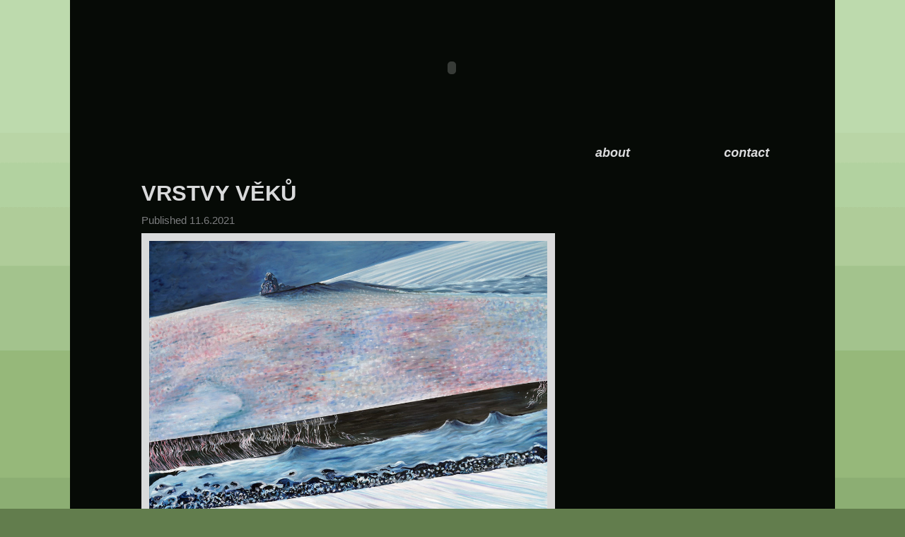

--- FILE ---
content_type: text/html; charset=UTF-8
request_url: http://www.lindacihar.com/?p=3609
body_size: 19752
content:
<!DOCTYPE html PUBLIC "-//W3C//DTD XHTML 1.0 Transitional//EN" "http://www.w3.org/TR/xhtml1/DTD/xhtml1-transitional.dtd">
<html lang="cs">
<head>
  <meta http-equiv="Content-Type" content="text/html; charset=utf-8" />
  <meta charset="UTF-8" />
  <meta http-equiv="X-UA-Compatible" content="IE=7" />
  <meta name="copyright" content="Fresh Services, s.r.o.; mailto:office@freshservices.cz" />
  <meta name="author" content="Fresh Services, s.r.o.; mailto:office@freshservices.cz" />
  <link rel="stylesheet" type="text/css" media="screen,projection,tv" href="http://www.lindacihar.com/wp-content/themes/linda/style.css" />
  <!--[if IE ]><link href="styl/onlyie.css" rel="stylesheet" type="text/css" media='screen,projection,tv' /><![endif]-->
  <link rel="shortcut icon" href="/favicon.ico" />
  <link rel="icon" href="/favicon.ico" />
  <title>
    Vrstvy věků | Linda Čihařová  </title>
  <meta name='robots' content='max-image-preview:large' />
<link rel="alternate" type="application/rss+xml" title="Linda Čihařová &raquo; RSS zdroj" href="http://www.lindacihar.com/?feed=rss2" />
<link rel="alternate" type="application/rss+xml" title="Linda Čihařová &raquo; RSS komentářů" href="http://www.lindacihar.com/?feed=comments-rss2" />
<link rel="alternate" type="application/rss+xml" title="Linda Čihařová &raquo; RSS komentářů pro Vrstvy věků" href="http://www.lindacihar.com/?feed=rss2&#038;p=3609" />
<script type="text/javascript">
window._wpemojiSettings = {"baseUrl":"https:\/\/s.w.org\/images\/core\/emoji\/14.0.0\/72x72\/","ext":".png","svgUrl":"https:\/\/s.w.org\/images\/core\/emoji\/14.0.0\/svg\/","svgExt":".svg","source":{"concatemoji":"http:\/\/www.lindacihar.com\/wp-includes\/js\/wp-emoji-release.min.js?ver=6.2.8"}};
/*! This file is auto-generated */
!function(e,a,t){var n,r,o,i=a.createElement("canvas"),p=i.getContext&&i.getContext("2d");function s(e,t){p.clearRect(0,0,i.width,i.height),p.fillText(e,0,0);e=i.toDataURL();return p.clearRect(0,0,i.width,i.height),p.fillText(t,0,0),e===i.toDataURL()}function c(e){var t=a.createElement("script");t.src=e,t.defer=t.type="text/javascript",a.getElementsByTagName("head")[0].appendChild(t)}for(o=Array("flag","emoji"),t.supports={everything:!0,everythingExceptFlag:!0},r=0;r<o.length;r++)t.supports[o[r]]=function(e){if(p&&p.fillText)switch(p.textBaseline="top",p.font="600 32px Arial",e){case"flag":return s("\ud83c\udff3\ufe0f\u200d\u26a7\ufe0f","\ud83c\udff3\ufe0f\u200b\u26a7\ufe0f")?!1:!s("\ud83c\uddfa\ud83c\uddf3","\ud83c\uddfa\u200b\ud83c\uddf3")&&!s("\ud83c\udff4\udb40\udc67\udb40\udc62\udb40\udc65\udb40\udc6e\udb40\udc67\udb40\udc7f","\ud83c\udff4\u200b\udb40\udc67\u200b\udb40\udc62\u200b\udb40\udc65\u200b\udb40\udc6e\u200b\udb40\udc67\u200b\udb40\udc7f");case"emoji":return!s("\ud83e\udef1\ud83c\udffb\u200d\ud83e\udef2\ud83c\udfff","\ud83e\udef1\ud83c\udffb\u200b\ud83e\udef2\ud83c\udfff")}return!1}(o[r]),t.supports.everything=t.supports.everything&&t.supports[o[r]],"flag"!==o[r]&&(t.supports.everythingExceptFlag=t.supports.everythingExceptFlag&&t.supports[o[r]]);t.supports.everythingExceptFlag=t.supports.everythingExceptFlag&&!t.supports.flag,t.DOMReady=!1,t.readyCallback=function(){t.DOMReady=!0},t.supports.everything||(n=function(){t.readyCallback()},a.addEventListener?(a.addEventListener("DOMContentLoaded",n,!1),e.addEventListener("load",n,!1)):(e.attachEvent("onload",n),a.attachEvent("onreadystatechange",function(){"complete"===a.readyState&&t.readyCallback()})),(e=t.source||{}).concatemoji?c(e.concatemoji):e.wpemoji&&e.twemoji&&(c(e.twemoji),c(e.wpemoji)))}(window,document,window._wpemojiSettings);
</script>
<style type="text/css">
img.wp-smiley,
img.emoji {
	display: inline !important;
	border: none !important;
	box-shadow: none !important;
	height: 1em !important;
	width: 1em !important;
	margin: 0 0.07em !important;
	vertical-align: -0.1em !important;
	background: none !important;
	padding: 0 !important;
}
</style>
	<link rel='stylesheet' id='wp-block-library-css' href='http://www.lindacihar.com/wp-includes/css/dist/block-library/style.min.css?ver=6.2.8' type='text/css' media='all' />
<link rel='stylesheet' id='classic-theme-styles-css' href='http://www.lindacihar.com/wp-includes/css/classic-themes.min.css?ver=6.2.8' type='text/css' media='all' />
<style id='global-styles-inline-css' type='text/css'>
body{--wp--preset--color--black: #000000;--wp--preset--color--cyan-bluish-gray: #abb8c3;--wp--preset--color--white: #ffffff;--wp--preset--color--pale-pink: #f78da7;--wp--preset--color--vivid-red: #cf2e2e;--wp--preset--color--luminous-vivid-orange: #ff6900;--wp--preset--color--luminous-vivid-amber: #fcb900;--wp--preset--color--light-green-cyan: #7bdcb5;--wp--preset--color--vivid-green-cyan: #00d084;--wp--preset--color--pale-cyan-blue: #8ed1fc;--wp--preset--color--vivid-cyan-blue: #0693e3;--wp--preset--color--vivid-purple: #9b51e0;--wp--preset--gradient--vivid-cyan-blue-to-vivid-purple: linear-gradient(135deg,rgba(6,147,227,1) 0%,rgb(155,81,224) 100%);--wp--preset--gradient--light-green-cyan-to-vivid-green-cyan: linear-gradient(135deg,rgb(122,220,180) 0%,rgb(0,208,130) 100%);--wp--preset--gradient--luminous-vivid-amber-to-luminous-vivid-orange: linear-gradient(135deg,rgba(252,185,0,1) 0%,rgba(255,105,0,1) 100%);--wp--preset--gradient--luminous-vivid-orange-to-vivid-red: linear-gradient(135deg,rgba(255,105,0,1) 0%,rgb(207,46,46) 100%);--wp--preset--gradient--very-light-gray-to-cyan-bluish-gray: linear-gradient(135deg,rgb(238,238,238) 0%,rgb(169,184,195) 100%);--wp--preset--gradient--cool-to-warm-spectrum: linear-gradient(135deg,rgb(74,234,220) 0%,rgb(151,120,209) 20%,rgb(207,42,186) 40%,rgb(238,44,130) 60%,rgb(251,105,98) 80%,rgb(254,248,76) 100%);--wp--preset--gradient--blush-light-purple: linear-gradient(135deg,rgb(255,206,236) 0%,rgb(152,150,240) 100%);--wp--preset--gradient--blush-bordeaux: linear-gradient(135deg,rgb(254,205,165) 0%,rgb(254,45,45) 50%,rgb(107,0,62) 100%);--wp--preset--gradient--luminous-dusk: linear-gradient(135deg,rgb(255,203,112) 0%,rgb(199,81,192) 50%,rgb(65,88,208) 100%);--wp--preset--gradient--pale-ocean: linear-gradient(135deg,rgb(255,245,203) 0%,rgb(182,227,212) 50%,rgb(51,167,181) 100%);--wp--preset--gradient--electric-grass: linear-gradient(135deg,rgb(202,248,128) 0%,rgb(113,206,126) 100%);--wp--preset--gradient--midnight: linear-gradient(135deg,rgb(2,3,129) 0%,rgb(40,116,252) 100%);--wp--preset--duotone--dark-grayscale: url('#wp-duotone-dark-grayscale');--wp--preset--duotone--grayscale: url('#wp-duotone-grayscale');--wp--preset--duotone--purple-yellow: url('#wp-duotone-purple-yellow');--wp--preset--duotone--blue-red: url('#wp-duotone-blue-red');--wp--preset--duotone--midnight: url('#wp-duotone-midnight');--wp--preset--duotone--magenta-yellow: url('#wp-duotone-magenta-yellow');--wp--preset--duotone--purple-green: url('#wp-duotone-purple-green');--wp--preset--duotone--blue-orange: url('#wp-duotone-blue-orange');--wp--preset--font-size--small: 13px;--wp--preset--font-size--medium: 20px;--wp--preset--font-size--large: 36px;--wp--preset--font-size--x-large: 42px;--wp--preset--spacing--20: 0.44rem;--wp--preset--spacing--30: 0.67rem;--wp--preset--spacing--40: 1rem;--wp--preset--spacing--50: 1.5rem;--wp--preset--spacing--60: 2.25rem;--wp--preset--spacing--70: 3.38rem;--wp--preset--spacing--80: 5.06rem;--wp--preset--shadow--natural: 6px 6px 9px rgba(0, 0, 0, 0.2);--wp--preset--shadow--deep: 12px 12px 50px rgba(0, 0, 0, 0.4);--wp--preset--shadow--sharp: 6px 6px 0px rgba(0, 0, 0, 0.2);--wp--preset--shadow--outlined: 6px 6px 0px -3px rgba(255, 255, 255, 1), 6px 6px rgba(0, 0, 0, 1);--wp--preset--shadow--crisp: 6px 6px 0px rgba(0, 0, 0, 1);}:where(.is-layout-flex){gap: 0.5em;}body .is-layout-flow > .alignleft{float: left;margin-inline-start: 0;margin-inline-end: 2em;}body .is-layout-flow > .alignright{float: right;margin-inline-start: 2em;margin-inline-end: 0;}body .is-layout-flow > .aligncenter{margin-left: auto !important;margin-right: auto !important;}body .is-layout-constrained > .alignleft{float: left;margin-inline-start: 0;margin-inline-end: 2em;}body .is-layout-constrained > .alignright{float: right;margin-inline-start: 2em;margin-inline-end: 0;}body .is-layout-constrained > .aligncenter{margin-left: auto !important;margin-right: auto !important;}body .is-layout-constrained > :where(:not(.alignleft):not(.alignright):not(.alignfull)){max-width: var(--wp--style--global--content-size);margin-left: auto !important;margin-right: auto !important;}body .is-layout-constrained > .alignwide{max-width: var(--wp--style--global--wide-size);}body .is-layout-flex{display: flex;}body .is-layout-flex{flex-wrap: wrap;align-items: center;}body .is-layout-flex > *{margin: 0;}:where(.wp-block-columns.is-layout-flex){gap: 2em;}.has-black-color{color: var(--wp--preset--color--black) !important;}.has-cyan-bluish-gray-color{color: var(--wp--preset--color--cyan-bluish-gray) !important;}.has-white-color{color: var(--wp--preset--color--white) !important;}.has-pale-pink-color{color: var(--wp--preset--color--pale-pink) !important;}.has-vivid-red-color{color: var(--wp--preset--color--vivid-red) !important;}.has-luminous-vivid-orange-color{color: var(--wp--preset--color--luminous-vivid-orange) !important;}.has-luminous-vivid-amber-color{color: var(--wp--preset--color--luminous-vivid-amber) !important;}.has-light-green-cyan-color{color: var(--wp--preset--color--light-green-cyan) !important;}.has-vivid-green-cyan-color{color: var(--wp--preset--color--vivid-green-cyan) !important;}.has-pale-cyan-blue-color{color: var(--wp--preset--color--pale-cyan-blue) !important;}.has-vivid-cyan-blue-color{color: var(--wp--preset--color--vivid-cyan-blue) !important;}.has-vivid-purple-color{color: var(--wp--preset--color--vivid-purple) !important;}.has-black-background-color{background-color: var(--wp--preset--color--black) !important;}.has-cyan-bluish-gray-background-color{background-color: var(--wp--preset--color--cyan-bluish-gray) !important;}.has-white-background-color{background-color: var(--wp--preset--color--white) !important;}.has-pale-pink-background-color{background-color: var(--wp--preset--color--pale-pink) !important;}.has-vivid-red-background-color{background-color: var(--wp--preset--color--vivid-red) !important;}.has-luminous-vivid-orange-background-color{background-color: var(--wp--preset--color--luminous-vivid-orange) !important;}.has-luminous-vivid-amber-background-color{background-color: var(--wp--preset--color--luminous-vivid-amber) !important;}.has-light-green-cyan-background-color{background-color: var(--wp--preset--color--light-green-cyan) !important;}.has-vivid-green-cyan-background-color{background-color: var(--wp--preset--color--vivid-green-cyan) !important;}.has-pale-cyan-blue-background-color{background-color: var(--wp--preset--color--pale-cyan-blue) !important;}.has-vivid-cyan-blue-background-color{background-color: var(--wp--preset--color--vivid-cyan-blue) !important;}.has-vivid-purple-background-color{background-color: var(--wp--preset--color--vivid-purple) !important;}.has-black-border-color{border-color: var(--wp--preset--color--black) !important;}.has-cyan-bluish-gray-border-color{border-color: var(--wp--preset--color--cyan-bluish-gray) !important;}.has-white-border-color{border-color: var(--wp--preset--color--white) !important;}.has-pale-pink-border-color{border-color: var(--wp--preset--color--pale-pink) !important;}.has-vivid-red-border-color{border-color: var(--wp--preset--color--vivid-red) !important;}.has-luminous-vivid-orange-border-color{border-color: var(--wp--preset--color--luminous-vivid-orange) !important;}.has-luminous-vivid-amber-border-color{border-color: var(--wp--preset--color--luminous-vivid-amber) !important;}.has-light-green-cyan-border-color{border-color: var(--wp--preset--color--light-green-cyan) !important;}.has-vivid-green-cyan-border-color{border-color: var(--wp--preset--color--vivid-green-cyan) !important;}.has-pale-cyan-blue-border-color{border-color: var(--wp--preset--color--pale-cyan-blue) !important;}.has-vivid-cyan-blue-border-color{border-color: var(--wp--preset--color--vivid-cyan-blue) !important;}.has-vivid-purple-border-color{border-color: var(--wp--preset--color--vivid-purple) !important;}.has-vivid-cyan-blue-to-vivid-purple-gradient-background{background: var(--wp--preset--gradient--vivid-cyan-blue-to-vivid-purple) !important;}.has-light-green-cyan-to-vivid-green-cyan-gradient-background{background: var(--wp--preset--gradient--light-green-cyan-to-vivid-green-cyan) !important;}.has-luminous-vivid-amber-to-luminous-vivid-orange-gradient-background{background: var(--wp--preset--gradient--luminous-vivid-amber-to-luminous-vivid-orange) !important;}.has-luminous-vivid-orange-to-vivid-red-gradient-background{background: var(--wp--preset--gradient--luminous-vivid-orange-to-vivid-red) !important;}.has-very-light-gray-to-cyan-bluish-gray-gradient-background{background: var(--wp--preset--gradient--very-light-gray-to-cyan-bluish-gray) !important;}.has-cool-to-warm-spectrum-gradient-background{background: var(--wp--preset--gradient--cool-to-warm-spectrum) !important;}.has-blush-light-purple-gradient-background{background: var(--wp--preset--gradient--blush-light-purple) !important;}.has-blush-bordeaux-gradient-background{background: var(--wp--preset--gradient--blush-bordeaux) !important;}.has-luminous-dusk-gradient-background{background: var(--wp--preset--gradient--luminous-dusk) !important;}.has-pale-ocean-gradient-background{background: var(--wp--preset--gradient--pale-ocean) !important;}.has-electric-grass-gradient-background{background: var(--wp--preset--gradient--electric-grass) !important;}.has-midnight-gradient-background{background: var(--wp--preset--gradient--midnight) !important;}.has-small-font-size{font-size: var(--wp--preset--font-size--small) !important;}.has-medium-font-size{font-size: var(--wp--preset--font-size--medium) !important;}.has-large-font-size{font-size: var(--wp--preset--font-size--large) !important;}.has-x-large-font-size{font-size: var(--wp--preset--font-size--x-large) !important;}
.wp-block-navigation a:where(:not(.wp-element-button)){color: inherit;}
:where(.wp-block-columns.is-layout-flex){gap: 2em;}
.wp-block-pullquote{font-size: 1.5em;line-height: 1.6;}
</style>
<script type='text/javascript' src='http://www.lindacihar.com/wp-includes/js/jquery/jquery.min.js?ver=3.6.4' id='jquery-core-js'></script>
<script type='text/javascript' src='http://www.lindacihar.com/wp-includes/js/jquery/jquery-migrate.min.js?ver=3.4.0' id='jquery-migrate-js'></script>
<script type='text/javascript' src='http://www.lindacihar.com/wp-content/plugins/swfobj/swfobject.js?ver=2.2' id='swfobject-js'></script>
<link rel="https://api.w.org/" href="http://www.lindacihar.com/index.php?rest_route=/" /><link rel="alternate" type="application/json" href="http://www.lindacihar.com/index.php?rest_route=/wp/v2/posts/3609" /><link rel="EditURI" type="application/rsd+xml" title="RSD" href="http://www.lindacihar.com/xmlrpc.php?rsd" />
<link rel="wlwmanifest" type="application/wlwmanifest+xml" href="http://www.lindacihar.com/wp-includes/wlwmanifest.xml" />
<meta name="generator" content="WordPress 6.2.8" />
<link rel="canonical" href="http://www.lindacihar.com/?p=3609" />
<link rel='shortlink' href='http://www.lindacihar.com/?p=3609' />
<link rel="alternate" type="application/json+oembed" href="http://www.lindacihar.com/index.php?rest_route=%2Foembed%2F1.0%2Fembed&#038;url=http%3A%2F%2Fwww.lindacihar.com%2F%3Fp%3D3609" />
<link rel="alternate" type="text/xml+oembed" href="http://www.lindacihar.com/index.php?rest_route=%2Foembed%2F1.0%2Fembed&#038;url=http%3A%2F%2Fwww.lindacihar.com%2F%3Fp%3D3609&#038;format=xml" />
<script type='text/javascript'>AC_FL_RunContent = 0;</script><script type='text/javascript' src="http://www.lindacihar.com/wp-content/plugins/dynamic-headers/AC_RunActiveContent.js"></script><style type="text/css" id="custom-background-css">
body.custom-background { background-color: #627D4D; background-image: url("http://www.lindacihar.com/wp-content/uploads/2011/08/tapeta2.gif"); background-position: left top; background-size: auto; background-repeat: repeat-x; background-attachment: scroll; }
</style>
	  
  <style type="text/css">
      #nav ul li.cat-item-20 a {
        color: #87fd87 !important;
      }
    </style></head>
<body class="post-template-default single single-post postid-3609 single-format-standard custom-background">
<div id="obal">
<div id="banner">
							<object classid="clsid:d27cdb6e-ae6d-11cf-96b8-444553540000" codebase="http://download.macromedia.com/pub/shockwave/cabs/flash/swflash.cab#version=9,0,0,0" width="1080" height="191" id="mediaHeader" align="middle">
				<param name="allowScriptAccess" value="sameDomain" />
				<param name="allowFullScreen" value="false" />
				<param name="wmode" value="transparent" />
				<param name="movie" value="http://www.lindacihar.com/wp-content/header-images/BANER_3.swf" /><param name="quality" value="high" /><param name="bgcolor" value="#ffffff" />	
				<embed src="http://www.lindacihar.com/wp-content/header-images/BANER_3.swf" wmode="transparent" quality="high" bgcolor="#ffffff" width="1080" height="191" name="mediaHeader" align="middle" allowScriptAccess="sameDomain" allowFullScreen="false" type="application/x-shockwave-flash" pluginspage="http://www.macromedia.com/go/getflashplayer" />
				</object>
		    <img src="http://www.lindacihar.com/wp-content/uploads/2018/01/cropped-zzz-copy.jpg" alt="" />
	</div>
<div id="top"> 
  <div id="topmenu">
    <div class="menu-header"><ul id="menu-linda-c-arts" class="menu"><li id="menu-item-53" class="menu-item menu-item-type-post_type menu-item-object-page menu-item-53"><a title="cv" href="http://www.lindacihar.com/?page_id=11">about</a></li>
<li id="menu-item-54" class="menu-item menu-item-type-post_type menu-item-object-page menu-item-54"><a title="contact" href="http://www.lindacihar.com/?page_id=9">contact</a></li>
</ul></div>    <div class="clear"></div>
  </div>
</div> <!--top-->
  <div id="obsah">

	


				<div id="post-3609" class="post-3609 post type-post status-publish format-standard hentry category-canvas">
					<h1 class="entry-title">Vrstvy věků</h1>

					<div class="entry-meta">
						<span class="meta-prep meta-prep-author">Published</span> <span class="entry-date">11.6.2021</span> 					</div><!-- .entry-meta -->

					<div class="entry-content">
						
<figure class="wp-block-gallery columns-1 is-cropped wp-block-gallery-1 is-layout-flex"><ul class="blocks-gallery-grid"><li class="blocks-gallery-item"><figure><a href="http://www.lindacihar.com/wp-content/uploads/2021/11/Vrstvy-věků.2000px.jpg"><img decoding="async" width="1024" height="899" src="http://www.lindacihar.com/wp-content/uploads/2021/11/Vrstvy-věků.2000px-1024x899.jpg" alt="" data-id="3610" data-full-url="http://www.lindacihar.com/wp-content/uploads/2021/11/Vrstvy-věků.2000px.jpg" data-link="http://www.lindacihar.com/?attachment_id=3610" class="wp-image-3610" srcset="http://www.lindacihar.com/wp-content/uploads/2021/11/Vrstvy-věků.2000px-1024x899.jpg 1024w, http://www.lindacihar.com/wp-content/uploads/2021/11/Vrstvy-věků.2000px-300x263.jpg 300w, http://www.lindacihar.com/wp-content/uploads/2021/11/Vrstvy-věků.2000px-768x674.jpg 768w, http://www.lindacihar.com/wp-content/uploads/2021/11/Vrstvy-věků.2000px-1536x1348.jpg 1536w, http://www.lindacihar.com/wp-content/uploads/2021/11/Vrstvy-věků.2000px.jpg 2000w" sizes="(max-width: 1024px) 100vw, 1024px" /></a></figure></li></ul></figure>



<p>130x120cm, olej na plátně, 2021, prodáno</p>
											</div><!-- .entry-content -->


				</div><!-- #post-## -->


				

--- FILE ---
content_type: text/css
request_url: http://www.lindacihar.com/wp-content/themes/linda/style.css
body_size: 8686
content:
html, body, div, span, applet, object, iframe,
h1, h2, h3, h4, h5, h6, p, blockquote, pre,
a, abbr, acronym, address, big, cite, code,
del, dfn, em, img, ins, kbd, q, s, samp,
small, strike, strong, sub, sup, tt, var,
b, u, i, center,
dl, dt, dd, ol, ul, li,
fieldset, form, label, legend,
table, caption, tbody, tfoot, thead, tr, th, td,
article, aside, canvas, details, embed, 
figure, figcaption, footer, header, hgroup, 
menu, nav, output, ruby, section, summary,
time, mark, audio, video {
	margin: 0;
	padding: 0;
	border: 0;
	font-size: 100%;
	vertical-align: baseline;
}
/* HTML5 display-role reset for older browsers */
article, aside, details, figcaption, figure, 
footer, header, hgroup, menu, nav, section {display: block;}
body {line-height: 1;}
ul {
  margin: 0px 0px 0px 18px;
  padding: 0px;
}
ol {
  margin: 0px 0px 0px 32px;
  padding: 0px;
}
li {
  margin: 0px 0px 0px 4px;
  padding: 0px;
}

/* tables still need 'cellspacing="0"' in the markup */
table {
	border-collapse: collapse;
	border-spacing: 0;
  border: 0px none;
  margin: 0px;
}
table td {padding: 0px;}
sub {
   vertical-align: sub;
   font-size: 70%;
}
sup {
  vertical-align: super;
   font-size: 70%;
}

img {border: 0px none;}
textarea { overflow: auto; font-family: Verdana, Arial, Tahoma; font-size: 90%; }
fieldset, input { margin: 0;  padding: 0; }
label, input[type=button], input[type=submit], button { cursor:pointer; }
input[type=button], input[type=submit], button { overflow: auto; border: 0px outset #000; }
.submit_better::-moz-focus-inner { padding: 0; }
a {
  color: #aeaeae;
  text-decoration: underline;
}
a:hover {
  color: #aeaeae;
  text-decoration: none;
}
h1 , h2 , h3 , h4 , h5 , h6 {
  padding: 0px;
  margin: 0px;
  color: #d9dadb;  
  font-weight: bold;
}
h1 {
  text-transform: uppercase;
  font-size: 195%;
  line-height: 100%;
  margin: 20px 0px 20px 0px;
}
h1 , h1 * {}
h2 {
  text-transform: uppercase;
  font-size: 195%;
  line-height: 100%;
  margin: 20px 0px 20px 0px;
}
h2 a {
  text-decoration: none;
  color: #d9dadb;
}
h2 a:hover {
  text-decoration: none;
  color: #87fd87;
}
h2 , h2 * {}
h3 {}
h3 , h3 * {}
.widget-title {color: #d9dadb;}
h4 {}
h4 , h4 * {}
h5 {}
h5 , h5 * {}
h6 {}
h6 , h6 * {}
p { margin: 0px 0px 14px 0px; }
::selection { background:#c3effd; color:#000; /* Safari and Opera */ }
::-moz-selection { background:#c3effd; color:#000; /* Firefox */ }
.noscreen, .hidden, .print {display: none}
.reseter {float: none; clear: both}
.clear, resetovac {
  float: none !important;
  clear: both !important;
  font-size: 0px !important;
  line-height: 0px !important;
  height: 0px !important;
  width: 0px !important;
  overflow: hidden !important;
  padding: 0px !important;
  margin: 0px !important;
}
.left, .a-l {text-align: left !important;}
.right, .a-r {text-align: right !important;}
.align-center, .a-c {text-align: center !important;}
.align-top, .a-t {vertical-align: top !important;}
.align-middle, .a-m {vertical-align: middle !important;}
.align-bottom, .a-b {vertical-align: bottom !important;}  
.float-left, .f-l {float: left !important;}
.float-right, .f-r {float: right !important;}
.block {display: block;}
.invisible {visibility: hidden;}
.bold {font-weight: bold;}
.italic {font-style: italic;}
.underline {text-decoration: underline;}
/* --- form --- */
#obsah fieldset {}
#obsah fieldset legend {}
#obsah fieldset label {}
#obsah form input, #obsah form input.text {}
#obsah form textarea, #obsah form textarea.text {}
#obsah form input:focus, #obsah form textarea:focus {}
#obsah form input:hover, #obsah form textarea:hover {}
#obsah form input.form_submit, #obsah form input.button {}
#obsah form input.form_submit:hover, #obsah form input.button:hover {}
#obsah form label.error {
  display: none !important;
  visibility: hidden;
}
#obsah div.error {
  margin: 8px 0 0 0;
  color: red;
  font-weight: bold;
}

.js { /* js zobrazi, zobrazi se jen se zapnutym JS */
	display: none;
}
.non-js { /* js skryje, zobrazi se jen s vypnutym JS */
	display: block;
}
/* ---  --- */
html { overflow-y:scroll; }
html , html * , body , body * {
  font-family: "Chaparral Pro", "arial ce", arial, "tahoma ce", tahoma, "helvetica ce", helvetica, sans-serif;
}
html, body {
  height: 100%;
}
body {
  z-index: 0;
  margin: auto;
  padding: 0px;
  color: #aeaeae; 
  text-align: center;
  font-size: 100%;
  line-height: 120%;
}
#banner {
  width: 1080px;
  height: 191px;
  text-align: center;
  position: absolute;
  top: 0px;
  left: 0px;
}
#banner img {display: none;}
#obal {
  width: 980px;
  min-height: 100%;
  margin: 0px auto;
  padding: 0px 51px;
  text-align: left;
  background: none #060a06;
  position: relative;
}
/*----- HEADER -----*/
#top {
  height: 57px;
  margin: 0px 0px 36px 0px;
  padding: 191px 0px 0px 0px;
}
#top #topmenu {
  text-align: right;
}
#top #topmenu ul {
  margin: 0px;
  padding: 0px;
}
#top #topmenu ul li {
  margin: 0px;
  padding: 0px;
  list-style: none;
  background: none;
  display: inline;
}
#top #topmenu ul li a {
  display: inline-block;
  font-size: 110%;
  line-height: 100%;
  font-weight: bold;
  font-style: italic;
  text-decoration: none;
  margin: 5px 30px 0px 75px;
  padding: 12px;
  color: #d9dadb;
}
#top #topmenu ul li a:hover, #top #topmenu ul li a.active, .current-menu-item a {
  text-decoration: none;
  color: #87fd87;
}
/*----- NAVIGATION -----*/
#nav {
  width: 249px;
  float: right;
  margin-top: -24px;
}
#nav ul {
  margin: 0px;
  padding: 0px;
}
#nav ul li {
  padding: 0px;
  list-style: none;
  background: none;
  text-transform: uppercase;
  margin: 0px 0px 60px 0px;
}
#nav ul li a {
  display: block;
  font-size: 100%;
  line-height: 100%;
  font-weight: bold;
  font-style: italic;
  text-decoration: none;
  padding: 5px 0px 7px 0px;
  color: #d9dadb;
}
#nav ul li ul li {
  text-transform: none;
  margin: 0px;
}
#nav ul li ul li a {
  color: #7b7c7e;
}
#nav ul li a:hover, #nav ul li a.active, #nav ul li.current-cat a {
  text-decoration: none;
  color: #87fd87;
}
#nav h3 {
  font-size: 105%;
  font-style: italic;
  line-height: 100%;
  margin-bottom: 8px;
}
/*----- CONTENT -----*/
#obsah {
  float: left;
  width: 585px;
  padding: 0px 0px 20px 50px;
  margin-top: -46px;
}
#obsah img {
  border: 11px solid #d9dadb;
  max-width: 563px;
  height: auto !important;
}
#obsah .meta-nav img {
  border: 0px none;
  vertical-align: middle;
}
.image {
  display: inline-block;
  background: none #d9dadb;
}
p.info {
  background: none #d9dadb;
  color: #000000;
  padding: 2px 9px 9px 0px;
  margin: 0px;
  text-align: right;
}
.comments-click {
  color: #87fd87;
  text-decoration: none;
}
.comments-click:hover {
  color: #87fd87;
  text-decoration: underline;
}
#comments {
  font-size: 90%;
  margin: 20px 0px 0px 0px;
}
#reply-title {
  font-size: 110%;
}
#commentform textarea {
  overflow: auto;
  vertical-align: middle;
}
#commentform label {
  width: 105px;
  display: inline-block;
}
#commentform .required {
  display: inline-block;
  margin-left: -8px;
}
#commentform input, #commentform textarea {margin: 0px 0px 0px 10px;}
.commentlist {margin: 0px 0px 20px 20px;}
.commentlist li {margin-bottom: 30px;}
.commentlist img {vertical-align: top;}
.comment-meta {
  margin-bottom: 10px;
  color: #c9cbc8;
}
.post {padding-bottom: 30px;}
.entry-meta {
  margin: -7px 0px 9px 0px;
  font-size: 95%;
  color: #7b7c7e;
}
.wp-caption {
  max-width: 574px;
  display: inline-block;
  border: 11px solid #d9dadb;
  border-left: 0px none;
  margin: 0px 0px 11px 0px !important;
}
.wp-caption img {
  display: block;
  border: 0px none !important;
  border-left: 11px solid #d9dadb !important;
}
.wp-caption .wp-caption-text {
  display: block;
  background: none #d9dadb;
  color: #060A06;
  padding: 11px 0px 0px 11px;
  margin: 0px !important;
  clear: both;
}
.gallery dl {
  float: left;
  margin: 0px 10px 10px 0px;
}
.reply a, .reply a:hover {color: #87FD87;} 
.capcha-div {
  float: left;
  width: 300px;
}
.capcha-div img {
  display: inline-block !important;
  border: 0px none !important;
  margin: 0px !important;
  vertical-align: middle;
}
.capcha-text {
  width: 100px;
  vertical-align: middle;
}
#submit {
  float: right;
}           
.entry-summary .wp-caption {  
  margin-bottom: 10px !important; 
} 
.entry-summary .wp-caption img {
  display: block;
}
/*----- ASIDE -----*/
#aside {}
/*----- FOOTER -----*/
#zapati {
  height: 20px;
  margin-top: -20px;
}

.entry-summary p a {
  text-decoration: none;
  color: #87fd87;
}
.entry-summary p a:hover {
  text-decoration: underline;
  color: #87fd87;
} 
.more-link {
  text-decoration: none;
  color: #87fd87;
}
.more-link:hover {
  text-decoration: underline;
  color: #87fd87;
}